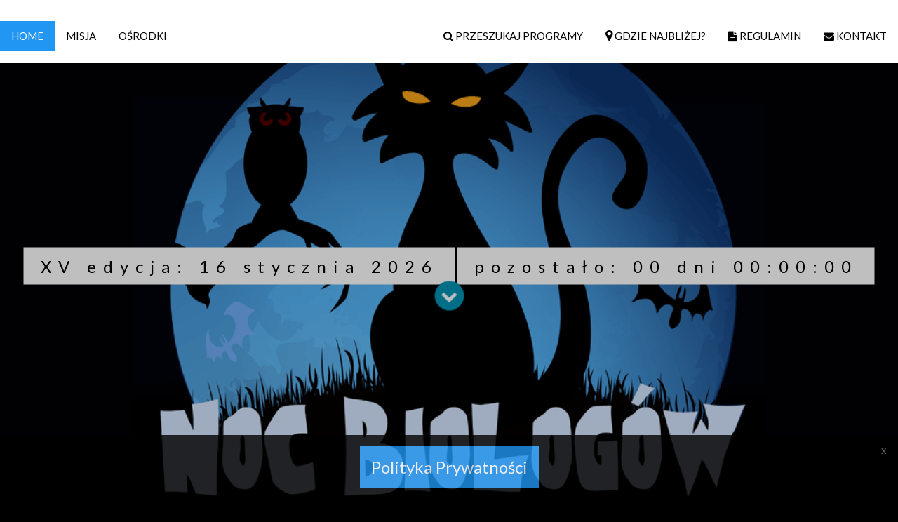

--- FILE ---
content_type: text/html
request_url: https://nocbiologow.pl/noc/index.php?id=jednostka&nazwa=krakow1&idp=program
body_size: 17647
content:
<!DOCTYPE html>
<html>
<head>
<title>Noc Biologów</title>
<link rel="SHORTCUT ICON" href="kot.ico">
<meta charset="UTF-8">
<meta name="viewport" content="width=device-width, initial-scale=1">
<link rel="stylesheet" href="https://www.w3schools.com/w3css/4/w3.css">
<link rel="stylesheet" href="https://fonts.googleapis.com/css?family=Lato">
<link rel="stylesheet" href="https://cdnjs.cloudflare.com/ajax/libs/font-awesome/4.7.0/css/font-awesome.min.css">
<link rel="stylesheet" href="https://fonts.googleapis.com/icon?family=Material+Icons">




<link rel="stylesheet" href="https://unpkg.com/leaflet@1.3.4/dist/leaflet.css"
integrity="sha512-puBpdR0798OZvTTbP4A8Ix/l+A4dHDD0DGqYW6RQ+9jxkRFclaxxQb/SJAWZfWAkuyeQUytO7+7N4QKrDh+drA=="
crossorigin=""/>
<script src="https://unpkg.com/leaflet@1.3.4/dist/leaflet.js"
integrity="sha512-nMMmRyTVoLYqjP9hrbed9S+FzjZHW5gY1TWCHA5ckwXZBadntCNs8kEqAWdrb9O7rxbCaA4lKTIWjDXZxflOcA=="
crossorigin=""></script>
<script src="./skrypty/szary.js"></script>


<script type='text/javascript' src='./skrypty/advajax.js'></script>
<script type='text/javascript' src='./skrypty/jquery.js'></script>
<style>

canvas {
	display: block;
}

body,h1,h2,h3,h4,h5,h6 {font-family: "Lato", sans-serif;}
body, html {
    height: 100%;
    color: #777;
    line-height: 1.8;
	background: #000
}
/* Create a Parallax Effect */
.bgimg-1, .bgimg-2, .bgimg-3 {
    background-attachment: fixed;
    background-position: center;
    background-repeat: no-repeat;
    background-size: cover;
}
/* First image (Logo. Full height) */
.bgimg-1 {
    background-image: url('./w3images/noc.png');
    min-height: 100%;
}
/* Second image (Portfolio) */
.bgimg-2 {
    background-image: url("./w3images/parallax2.jpg");
    min-height: 400px;
}
/* Third image (Contact) */
.bgimg-3 {
    background-image: url("./w3images/parallax3.jpg");
    min-height: 400px;
}
.w3-wide {letter-spacing: 10px;}
.w3-hover-opacity {cursor: pointer;}
/* Turn off parallax scrolling for tablets and phones */
@media only screen and (max-device-width: 1024px) {
    .bgimg-1, .bgimg-2, .bgimg-3 {
        background-attachment: scroll;
    }
}

@-webkit-keyframes bounce { 
	0%, 20%, 50%, 80%, 100% {-webkit-transform: translateY(0);} 
	40% {-webkit-transform: translateY(-30px);} 
	60% {-webkit-transform: translateY(-15px);} 
 } 

 @keyframes bounce { 
	0%, 20%, 50%, 80%, 100% {transform: translateY(0);} 
	40% {transform: translateY(-30px);} 
	60% {transform: translateY(-15px);} 
 }
.skoczek {
    position: absolute;
    bottom: 4rem;
    left: 50%;
    opacity: 0.8;
    -moz-animation: bounce 5s infinite ease-in-out;
    -webkit-animation: bounce 5s infinite ease-in-out;
    animation: wobble 5s bounce infinite ease-in-out;
    border: 0px;
    background: none;
}
.skoczek-link {
	text-decoration: none;
}
.skoczek-ikona {
	display: inline-flex;
    justify-content: center;
    align-items: center;
    border: 1px solid transparent;
    color: white;
    font-weight: normal;
    text-align: center;
    text-decoration: none;
    background-color: #0093B5;
}
.skoczek-ikona-duza {
	height: 2.8rem;
    width: 2.8rem;
    font-size: 1.6rem;
    line-height: 2.8rem;
}
.skoczek-ikona-okragla {
	border-radius: 100px;
	-moz-animation: bounce 5s infinite ease-in-out;
    -webkit-animation: bounce 5s infinite ease-in-out;
    animation: wobble 5s bounce infinite ease-in-out;
}
.submenu {
	font-size:18px
}
.submenuIco {
	font-size:28px
}




#snow{
	background: none;
	font-family: Androgyne;
	background-image: url('http://www.wearewebstars.dk/codepen/img/s1.png'), url('http://www.wearewebstars.dk/codepen/img//s2.png'), url('http://www.wearewebstars.dk/codepen/img//s3.png');
	height: 100%;
	left: 0;
	position: absolute;
	top: 0; 
	width: 100%;
	z-index:1;
	-webkit-animation: snow 100s linear infinite;
	-moz-animation: snow 100s linear infinite;
	-ms-animation: snow 100s linear infinite;
	animation: snow 100s linear infinite;
}
@keyframes snow {
  0% {background-position: 0px 0px, 0px 0px, 0px 0px;}
  50% {background-position: 500px 500px, 100px 200px, -100px 150px;}
  100% {background-position: 500px 1000px, 200px 400px, -100px 300px;}
}
@-moz-keyframes snow {
  0% {background-position: 0px 0px, 0px 0px, 0px 0px;}
  50% {background-position: 500px 500px, 100px 200px, -100px 150px;}
  100% {background-position: 400px 1000px, 200px 400px, 100px 300px;}
}
@-webkit-keyframes snow {
  0% {background-position: 0px 0px, 0px 0px, 0px 0px;}
  50% {background-position: 500px 500px, 100px 200px, -100px 150px;}
  100% {background-position: 500px 1000px, 200px 400px, -100px 300px;}
}
@-ms-keyframes snow {
  0% {background-position: 0px 0px, 0px 0px, 0px 0px;}
  50% {background-position: 500px 500px, 100px 200px, -100px 150px;}
  100% {background-position: 500px 1000px, 200px 400px, -100px 300px;}
}	

#mapid {
  -webkit-filter: grayscale(100%);
  filter: grayscale(100%);
}


#rodo {
	width:100%;
	background-color:#000;
	height:100px;
	position:fixed;
	bottom:0px;
	filter:alpha(opacity=80);
	opacity: 0.8; 
	-moz-opacity:0.8;
}



</style>
<meta name="description" content="NOC BIOLOGÓW - zapraszamy! Czekamy na Was w wielu ośrodkach naukowych na terenie całego kraju. Jak zwierzęta i rośliny spędzają zimę? Czy nocą wszyscy śpią? Co dzieje się w laboratoriach biologów?">
<meta name="keywords" content="Noc Biologów, Wydział Biologii, UAM, Uniwersytet im. Adama Mickiewicza, Poznań, biologia, Faculty of Biology, AMU, Adam Mickiewicz University, Poznan, biology">
</head>
<body>

<div class='w3-bar w3-modal w3-padding w3-animate-top w3-white' style='position:fixed;width:100%;height:200px;top:90px;z-index:1000;font-size:30px' id='logoPole'></div>

<!-- Navbar (sit on top) -->
<div class="w3-top">

		<div class="w3-bar w3-white" style='height:90px;padding-top:30px' id="myNavbar">
					<a class="w3-bar-item w3-button w3-hover-black w3-hide-medium w3-hide-large w3-right" href="javascript:void(0);" onclick="toggleFunction()" title="Toggle Navigation Menu">
					  <i class="fa fa-bars"></i>
					</a>

					<a href="#home" class="w3-bar-item w3-button w3-blue w3-hover-silver" onClick="ukryjRozwin()">HOME</a>
					
					<a href="#portfolio" class="w3-bar-item w3-button w3-hide-small" onClick="ukryjRozwin()">MISJA</a>
					
					<a href="#about" class="w3-bar-item w3-button w3-hide-small" onClick="ukryjRozwin()">OŚRODKI</a>
					
					 
					
					

				  
					
					<div class="w3-dropdown-click w3-hide-small" style='display:none'>
				 	  <button class="w3-button" onclick="menuRozwin('rozwinGalerie')">
						GALERIE ZDJĘĆ <i class="fa fa-caret-down"></i>
					  </button>
					  <div id="rozwinGalerie" class="rozwijane w3-dropdown-content w3-bar-block w3-card w3-top" style='margin-top:90px'>
						<a href="#" class="w3-bar-item w3-button submenu">Wydarzenia</a>
						<a href="#" class="w3-bar-item w3-button submenu"><i class="material-icons submenuIco">local_florist</i>&nbsp;&nbsp;Rośliny</a>
						<a href="#" class="w3-bar-item w3-button submenu"><i class="fa fa-bug w3-xlarge"></i>&nbsp;&nbsp;Zwierzęta</a>
						<a href="#" class="w3-bar-item w3-button submenu"><i class="material-icons submenuIco">language</i>&nbsp;&nbsp;Wyprawy</a>
					  </div>
					</div>
					
					<a href="#portfolio" class="w3-bar-item w3-button w3-hide-small" onClick="ukryjRozwin()" style='display:none'>ZAŁÓŻ KONTO</a>
					

					
					<a href="#contact" class="w3-bar-item w3-button w3-hide-small w3-right" onClick="ukryjRozwin()">
						<i class="fa fa-envelope"></i> KONTAKT
					</a>
					
					<a href="REGULAMIN_Nocy_Biologow.pdf?i=1" class="w3-bar-item w3-button w3-hide-small w3-right" target="_blank">
						<i class='fa fa-file-text'></i> REGULAMIN
					</a>
					
					<a href="#contact" class="w3-bar-item w3-button w3-hide-small w3-right" onClick="ukryjRozwin()" style='display:none'>
						<i class='fa fa-user'></i> ZALOGUJ SIĘ
					</a>
					
					<a href="https://nocbiologow.pl/noc/najblizej.php" class="w3-bar-item w3-button w3-hide-small w3-right" onClick="ukryjRozwin()">
						<i class="fa fa-map-marker w3-large"></i> GDZIE NAJBLIŻEJ?
					</a>
				
					<a href="https://nocbiologow.pl/noc/szukaj.php" class="w3-bar-item w3-button w3-hide-small w3-right w3-hover-red" onClick="ukryjRozwin()">
					  <i class="fa fa-search"></i> PRZESZUKAJ PROGRAMY 
					</a>
					


		</div>



		  <!-- Navbar on small screens -->

		  <div id="navDemo" class="w3-bar-block w3-white w3-hide w3-hide-large w3-hide-medium">


				
					<a href="#portfolio" class="w3-bar-item w3-button w3-padding-large" onClick="ukryjRozwinMale()">MISJA</a>
					
					<a href="#about" class="w3-bar-item w3-button w3-padding-large" onClick="ukryjRozwinMale()">OŚRODKI</a>
					
					<a href="https://nocbiologow.pl/noc/szukaj.php" class="w3-bar-item w3-button w3-padding-large" onClick="ukryjRozwinMale()">
					  <i class="fa fa-search"></i> PRZESZUKAJ PROGRAMY 
					</a>
					
					<a href="https://nocbiologow.pl/noc/najblizej.php" class="w3-bar-item w3-button w3-padding-large" onClick="ukryjRozwinMale()">
						<i class="fa fa-map-marker w3-large"></i> GDZIE NAJBLIŻEJ?
					</a>
				
				
					<a href="#contact" class="w3-bar-item w3-button w3-padding-large" onClick="ukryjRozwinMale()">
						<i class="fa fa-envelope"></i> KONTAKT
					</a>

				

				


			</div>
</div>


<!-- First Parallax Image with Logo Text -->

<div class="bgimg-1 w3-display-container w3-opacity-min" style='margin-top:40px'  id="home">
	<div id="snow1">
	  <div class="w3-display-middle" style="white-space:nowrap;">

		<span class="w3-center w3-padding-large w3-white w3-xlarge w3-wide w3-animate-opacity">XV edycja: 16 stycznia 2026</span>
		<span class="w3-center w3-padding-large w3-white w3-xlarge w3-wide w3-animate-opacity" id='zostalo'>000:00:00:00</span>

		  <div  class="w3-center">
			<a href="#about" class="skoczek-link" onClick="ukryjRozwin()">
				<span class="skoczek-ikona skoczek-ikona-duza skoczek-ikona-okragla">
					<i class="fa fa-chevron-down" aria-hidden="true"></i>
					<span class="sr-only">w dół</span>
				</span>
			</a>
		  </div>
		
	  </div>
	</div>

</div>



<!-- Container (About Section) -->



<div class=""  style="width:100%;position:relative" id="about">
<div id="mapid" style='width:100%;height:880px;z-index:0'></div>
</div>






<div class="w3-row w3-center w3-dark-grey w3-padding-16">
  <div class="w3-quarter w3-section">
    <span class='w3-xlarge'>39</span><br>    Ośrodki
  </div>

  <div class="w3-quarter w3-section">
       <span class='w3-xlarge'>49 683</span><br>    Rezerwacje
  </div>

  <div class="w3-quarter w3-section">
  	<span class='w3-xlarge'>1 370</span><br>    Wydarzenia
  </div>

  <div class="w3-quarter w3-section">
  
	<span class='w3-xlarge'>5 517 684</span><br>	
    
    Odwiedziny
  </div>
</div>



<!-- Second Parallax Image with Portfolio Text -->
<div class="bgimg-2 w3-display-container w3-opacity-min">
  <div class="w3-display-middle">
    <span class="w3-xxlarge w3-text-white w3-wide">NOC BIOLOGÓW 
	2026	</span>
  </div>
</div>

<!-- Container (Portfolio Section) -->
<div class="w3-content w3-container w3-padding-64" id="portfolio">
  <br><p class="w3-center"><em><span class="w3-xlarge" style='font-weight:bold'>Jak zwierzęta i rośliny spędzają zimę? Czy nocą wszyscy śpią?<br>Co dzieje się w laboratoriach biologów?</span><br> Czekamy na Was w ośrodkach naukowych na terenie całego kraju!</em></p>
  
  <h2 class="w3-center">Hasło przewodnie: Biologia pełna sygnałów - odkryj, jak mówi życie</h2>


   <p style='display:none;text-align:justify;text-justify: inter-ideograph; text-indent: 35.4pt; line-height: 150%'>Przełom XX i XXI wieku przyniósł wiele niezwykłych odkryć biologicznych. Zaczęto poznawać genomy wielu organizmów, w tym człowieka czy rośliny kwiatowej. Na coraz szerszą skalę są uprawiane rośliny modyfikowane genetycznie. Trwa spór o globalne zmiany klimatyczne i ich wpływ na różnorodność biologiczną. Pojawienie się nowych chorób, groźnych dla człowieka, wyzwoliło lawinowy rozwój nauk biomedycznych. Wyzwaniem staje się dalszy rozwój cywilizacyjny w zgodzie z możliwościami środowiska. Wiele wskazuje na to, że XXI stulecie będzie wiekiem biologii. Trudno się więc dziwić, że ta fascynująca dziedzina nauki przyciąga rzesze chętnych do zgłębiania jej tajemnic.</p>
   <p style='display:none;text-align:justify;text-justify: inter-ideograph; text-indent: 35.4pt; line-height: 150%'>Ich ciągle rosnącym oczekiwaniom starają się wyjść naprzeciw największe uczelnie w Polsce, tym razem organizując pierwszą w historii 'Noc Biologów'. Dziesiątki naukowców zafascynowanych fenomenem Życia, wyjdzie z ukrycia, by w jasny sposób opowiedzieć, na czym polega ich praca i jak niezwykłe zjawiska można obserwować nawet bardzo prostymi metodami. Postarają się zmierzyć z dość powszechnym przekonaniem, że zima jest tą porą roku, w której życie zamiera. Czy tak jest naprawdę? Czy mróz i mrok mogą pokonać życie? Przekonajcie się sami! Tej jednej, jedynej w roku, 'Nocy Biologów'.</p>
   <p style='display:none;text-align:justify;text-justify: inter-ideograph; text-indent: 35.4pt; line-height: 150%'>Idea 'Nocy Biologów' narodziła się na Wydziale Biologii Uniwersytetu im. Adama Mickiewicza w Poznaniu, podczas licznych spotkań otwartych dla społeczności miasta i regionu. Tysiące odwiedzających nas dzieci, młodzieży i dorosłych było zachętą do zorganizowania w całej Polsce tego typu przedsięwzięć. Propozycję tę z entuzjazmem przyjęła Konferencja Dziekanów Wydziałów Przyrodniczych Uniwersytetów Polskich, powierzając Wydziałowi Biologii UAM koordynację pierwszej 'Nocy Biologów' w styczniu 2012 r.</p>
   <p style='display:none;text-align:justify;text-justify: inter-ideograph; text-indent: 35.4pt; line-height: 150%'>Serdecznie zapraszamy na dziesiątą edycję 'Nocy Biologów', w Piątek, 14 stycznia 2022 r. 'Noc' rozpoczyna się wtedy już krótko po 16, a za oknem zwykle trzyma mróz i sypie śnieg. Jak tętni wtedy życie? Przekonacie się przyjmując zaproszenie jednego z Wydziałów Przyrodniczych w Polsce. Łączy nas fascynacja biologią, wspólna platforma internetowa i logo. Czekamy na Was w trzydziestu czterech ośrodkach naukowych na terenie całego kraju.</p>

   <div id='zdjecieRamka' style='width:100%;height:580px;vertical-align:center;overflow:hidden;margin-top:20px'><img id='zdjecieOpis' src="../php/galerie/bialystok/002_Zdj.jpg" style='margin-top:20px;width:100%'></div>

  <!-- Responsive Grid. Four columns on tablets, laptops and desktops. Will stack on mobile devices/small screens (100% width) -->
    <p class="w3-center" style='display:none'><button class="w3-button w3-padding-large w3-light-grey" style="margin-top:64px">ZOBACZ WIĘCEJ</button></p>
  </div>
</div>



<!-- Modal for full size images on click-->

<div id="modal01" class="w3-modal w3-black" onclick="this.style.display='none'">
  <span class="w3-button w3-large w3-black w3-display-topright" title="Close Modal Image"><i class="fa fa-remove"></i></span>
  <div class="w3-modal-content w3-animate-zoom w3-center w3-transparent w3-padding-64">
    <img id="img01" class="w3-image">
   <p id="caption" class="w3-opacity w3-large"></p>
  </div>
</div>



<!-- Third Parallax Image with Portfolio Text -->

<div class="bgimg-3 w3-display-container w3-opacity-min">
  <div class="w3-display-middle">
     <span class="w3-xxlarge w3-text-white w3-wide">KONTAKT</span>
  </div>
</div>



<!-- Container (Contact Section) -->

<div class="w3-content w3-container w3-padding-64" id="contact">

  <h3 class="w3-center" style='margin-top:30px'>NAPISZ DO NAS</h3>

  <p class="w3-center"><em>Odpowiemy wkrótce!</em></p>

	
  <div class="w3-row w3-padding-32 w3-section">

    <div class="w3-col m4 w3-container">

      <!-- Add Google Maps -->

      <div id="googleMap1" class="w3-round-large w3-grayscale-max" style="width:100%;height:400px;"></div>

    </div>

    <div class="w3-col m8 w3-panel">
	
	
	
      <div class="w3-large w3-margin-bottom">
	  
	   <form action="index.php#contact" method="POST">
	   
		<select onChange="zmienAdres(this.value);" name="doKogo" class="w3-select" style='color:gray;padding-left:10px'>
		<option value='61-614 Poznań, Uniwersytetu Poznańskiego 6|messyasz@amu.edu.pl|+48 61 829 5761|Beata Messyasz|52.4646|16.9317' style='color:gray'>koordynator krajowy</option>
		<option value='15-245 Białystok, Ciołkowskiego 1J|noc.biologow@uwb.edu.pl|(85) 738-83-84|Wioleta Lewandowska|53.1156|23.1335' style='color:gray'>Białystok: Uniwersytet w Białymstoku Wydział Biologii</option><option value='85-064 Bydgoszcz , Chodkiewicza 30|kubera@ukw.edu.pl|52 376 79 25|Łukasz Kubera|53.1308|18.0202' style='color:gray'>Bydgoszcz : Uniwersytet Kazimierza Wielkiego w Bydgoszczy Wydział Nauk Biologicznych</option><option value='85-064 Bydgoszcz , J.U. Niemcewicza 2|waldon@ukw.edu.pl|668-188-229|Barbara Waldon-Rudzionek|53.4|18.0417' style='color:gray'>Bydgoszcz : Uniwersytet Kazimierza Wielkiego w Bydgoszczy Ogród Botaniczny</option><option value='80-308 Gdańsk, Wita Stwosza 59|nocbiologow@ug.edu.pl|585236187, 504237033|Elżbieta Sontag|54.3466|18.6471' style='color:gray'>Gdańsk: Uniwersytet Gdański Wydział Biologii</option><option value='80-307 Gdańsk, Abrahama 58|alicja.chmielewska@biotech.ug.edu.pl||Alicja Chmielewska|54.3466|18.6471' style='color:gray'>Gdańsk: Uniwersytet Gdański, Gdański Uniwersytet Medyczny Międzyuczelniany Wydział Biotechnologii</option><option value='40-032 Katowice, Jagiellońska 28|NocBiologow@us.edu.pl|[+48] 32-2009-360|Agata Daszkowska&#8211;Golec|50.2545|19.0239' style='color:gray'>Katowice: Uniwersytet Śląski w Katowicach Wydział Nauk Przyrodniczych, Instytut Biologii, Biotechnologii i Ochrony Środowiska</option><option value='25-406 Kielce, Uniwersytecka  7|malgorzata.lysek-gladysinska@ujk.edu.pl|41 349 6300|Małgorzata  Łysek-Gładysińska|50.8809|20.6563' style='color:gray'>Kielce: Uniwersytet Jana Kochanowskiego Instytut Biologii, Wydział Nauk Ścisłych i Przyrodniczych</option><option value='30-387 Kraków, Gronostajowa 9|a.michalik@uj.edu.pl|12 664 50 89  889150526|Anna Michalik|50.0259|19.9007' style='color:gray'>Kraków: Uniwersytet Jagielloński Wydział Biologii </option><option value='31-016 Kraków, Sławkowska 17|sawka@isez.pan.krakow.pl|124221901 w. 43|Natalia Sawka-Gądek|50.0645|19.9382' style='color:gray'>Kraków: Polska Akademia Nauk Instytut Systematyki i Ewolucji Zwierząt</option><option value='30-387 Kraków, Gronostajowa 5|anna.zubek@uj.edu.pl|506 418 849|Anna Zubek|50.0276|19.9026' style='color:gray'>Kraków: Uniwersytet Jagielloński Centrum Edukacji Przyrodniczej</option><option value='30-232 Kraków, Aleja Żubrowa 15|pcypryanski@symbioza-krakow.pl|12 20 18 840|Piotr Cypryański|50.0522|19.8516' style='color:gray'>Kraków: Zarząd Zieleni Miejskiej w Krakowie Centrum Edukacji Ekologicznej &#8222;Symbioza&#8221;</option><option value='38-400 Krosno, Dmochowskiego 12|dominik.wrobel@pans.krosno.pl|13 43 755 80|Dominik Wróbel|49.6924|21.7645' style='color:gray'>Krosno: Państwowa Akademia Nauk Stosowanych w Krośnie Instytut Politechniczny (koordynator)</option><option value='90-237 Łódź, Banacha 12/26|katarzyna.mokra@biol.uni.lodz.pl||Katarzyna Mokra|51.7755|19.4835' style='color:gray'>Łódź: Uniwersytet Łódzki Wydział Biologii i Ochrony Środowiska</option><option value='05-152 Czosnów, Palmiry, Wiśniowa 22|mkowalewska@miiz.waw.pl|601 972 375|Magdalena Kowalewska-Groszkowska|52.3634|20.7885' style='color:gray'>Czosnów: Polska Akademia Nauk Muzeum i Instytut Zoologii  </option><option value='20-033 Lublin, Akademicka 19|nocbiologow@umcs.pl|81 537 50 14|Joanna  Strubińska|51.2431|22.5427' style='color:gray'>Lublin: Uniwersytet Marii Curie Skłodowskiej Wydział Biologii i Biotechnologii</option><option value='20-708 Lublin, Konstantynów 1|agata.ladniak@kul.pl|81 45 45 637|Agata Ładniak|51.2378|22.5024' style='color:gray'>Lublin: Katolicki Uniwersytet Lubelski Jana Pawła II Wydział Medyczny, Instytut Nauk Biologicznych</option><option value='20-810 Lublin, Sławinkowska 3|anna.cwener@umcs.pl|81 743 49 45, 81 743 49 00|Anna Cwener|51.2633|22.5129' style='color:gray'>Lublin: Uniwersytet Marii Curie Skłodowskiej Ogród Botaniczny</option><option value='20-950 Lublin, Akademicka 13|marek.nieoczym@up.lublin.pl|81 445 66 56|Marek Nieoczym|51.2437|22.5401' style='color:gray'>Lublin: Uniwersytet Przyrodniczy w Lublinie Wydział Biologii Środowiskowej</option><option value='11-730 Mikołajki, Urwitałt 1|k.kurek@uw.edu.pl|532-356-775|Korneliusz Kurek|53.805|21.6408' style='color:gray'>Mikołajki: Uniwersytet Warszawski Mazurskie Centrum Bioróżnorodności i Edukacji KUMAK</option><option value='10-719 Olsztyn, Oczapowskiego 1A|juchno@uwm.edu.pl|89  523 33 19|Dorota  Juchno|53.7601|20.4618' style='color:gray'>Olsztyn: Uniwersytet Warmińsko-Mazurski Wydział Biologii i Biotechnologii</option><option value='45-052 Opole, Oleska 22|kwaindzoch@uni.opole.pl|886-913-998|Krystyna Waindzoch|50.6733|17.9313' style='color:gray'>Opole: Uniwersytet Opolski Wydział Przyrodniczo-Techniczny</option><option value='32-600 Oświęcim, M. Kolbego 8|anna.malarek@mup.edu.pl|+48 33 843 06 91|Anna Malarek|50.0259|19.1982' style='color:gray'>Oświęcim: Małopolska Uczelnia Państwowa im. rtm. Witolda Pileckiego w Oświęcimiu Instytut Nauk o Zdrowiu</option><option value='61-614 Poznań, Uniwersytetu Poznańskiego 6|karolina.walkowiak@amu.edu.pl|618295919|Karolina Walkowiak-Nowicka|52.467|16.9253' style='color:gray'>Poznań: Uniwersytet im. Adama Mickiewicza Wydział Biologii</option><option value='60-479 Poznań, Strzeszyńska 34|asta@igr.poznan.pl|61 65 50 228, 507 01 76 71|Anna Stachowiak-Szrejbrowska|52.4471|16.9002' style='color:gray'>Poznań: Polska Akademia Nauk Instytut Genetyki Roślin</option><option value='60-479 Poznań, Strzeszyńska 32|iwona.ziolkowska@igcz.poznan.pl|+48 61 65 79 219|Iwona Ziółkowska-Suchanek|52.4455|16.9009' style='color:gray'>Poznań: Polska Akademia Nauk Instytut Genetyki Człowieka</option><option value='61-063 Poznań, Kaprala Wojtka 3|r.kozinski@zoo.poznan.pl|633110436|Remigiusz Koziński|52.4081|16.905' style='color:gray'>Poznań: ZOO Poznań Ogród Zoologiczny w Poznaniu</option><option value='61-713 Poznań, Henryka Wieniawskiego 17/19|ekoscianska@ibch.poznan.pl|61 852 8503 w. 1147|Edyta Kościańska|52.4118|16.9172' style='color:gray'>Poznań: Polskiej Akademii Nauk Instytut Chemii Bioorganicznej</option><option value='60-594 Poznań, J. H. Dąbrowskiego 165|jmark@amu.edu.pl|61 829 20 03|Joanna Markiewicz|52.4267|16.9533' style='color:gray'>Poznań: Uniwersytet im. Adama Mickiewicza w Poznaniu Ogród Botaniczny </option><option value='35-601 Rzeszów, Zelwerowicza 4|ntanska@ur.edu.pl|17 785 5448|Natalia Tańska|50.002|22.0286' style='color:gray'>Rzeszów: Uniwersytet Rzeszowski Wydział Biologii, Ochrony Przyrody i Zrównoważonego Rozwoju</option><option value='76-200 Słupsk, Arciszewskiego 22b|marta.zdanowicz@upsl.edu.pl||Marta Zdanowicz|54.4547|17.0424' style='color:gray'>Słupsk: Uniwersytet Pomorski w Słupsku Instytut Biologii</option><option value='81-712 Sopot, Powstańców Warszawy 55|weslaw@iopan.gda.pl|587 311 784|Jan Marcin Węsławski|54.4508|18.5642' style='color:gray'>Sopot: Polska Akademia Nauk Instytut Oceanologii</option><option value='71-415 Szczecin, Wąska 13|robert.czerniawski@usz.edu.pl|91 444 16 24, 16 22|Robert Czerniawski|53.4404|14.5472' style='color:gray'>Szczecin: Uniwersytet Szczeciński Instytut Biologii</option><option value='87-100 Toruń, Lwowska 1|Anna.Hetmann@umk.pl|56 611 26 95|Anna Hetmann|53.0214|18.5681' style='color:gray'>Toruń: Uniwersytet Mikołaja Kopernika Wydział Nauk Biologicznych i Weterynaryjnych</option><option value='01-938 Warszawa, Wóycickiego 1/3 23|m.fajfer@uksw.edu.pl||Monika Fajfer-Jakubek|52.312|20.9172' style='color:gray'>Warszawa: Uniwerystet Kardynała Stefana Wyszyńskiego Wydział Biologii i Nauk o Środowisku</option><option value='02-096 Warszawa, Miecznikowa 1|nocbiologow@uw.edu.pl||Katarzyna Socha|52.2131|20.9862' style='color:gray'>Warszawa: Uniwersytet Warszawski Wydział Biologii</option><option value='51-148 Wrocław, S. Przybyszewskiego 63|ludmila.polechonska@uwr.edu.pl|713 754 101|Ludmiła Polechońska|51.1137|17.035' style='color:gray'>Wrocław: Uniwersytet Wrocławski Wydział Nauk Biologicznych</option><option value='51-630 Wrocław, ul. Chełmońskiego 38c|magdalena.zboinska@upwr.edu.pl||Magdalena Zboińska|51.1137|17.035' style='color:gray'>Wrocław: Uniwersytet Przyrodniczy we Wrocławiu Wydział Biologii i Hodowli Zwierząt</option><option value='65-516 Zielona Góra, Szafrana 1|e.heger@wnb.uz.zgora.pl|693453748|Elżbieta Heger|51.9399|15.5271' style='color:gray'>Zielona Góra: Uniwersytet Zielonogórski Wydział Nauk Ścisłych i Przyrodniczych</option><option value='65-021 Zielona Góra, Dąbrowskiego 14|k.walinska@centrumnaukikeplera.pl|507 832 795|Krystyna Walińska|51.9436|15.5011' style='color:gray'>Zielona Góra: Centrum Nauki Keplera &#8211; Centrum Przyrodnicze </option>		<option value='61-614 Poznań, Uniwersytetu Poznańskiego 6|uidesmodus@gmail.com|+48 61 829 5792|Rafał Bajaczyk|52.4646|16.9317' style='color:gray'>administrator strony WWW</option>
		</select><br><br>
	  
				
		<i class="fa fa-user fa-fw w3-hover-text-white w3-xlarge w3-margin-right"></i> <span id='pocztaKto'>Beata Messyasz</span><br>	
        <i class="fa fa-map-marker fa-fw w3-hover-text-white w3-xlarge w3-margin-right"></i> <span id='pocztaAdres'>61-614 Poznań, PL, Uniwersytetu Poznańskiego 6</span><br>
        <i class="fa fa-phone fa-fw w3-hover-text-white w3-xlarge w3-margin-right"></i> Telefon: <span id='pocztaTelefon'>+48 61 829 5761</span><br>
        <i class="fa fa-envelope fa-fw w3-hover-text-white w3-xlarge w3-margin-right"></i> E-mail: <span id='pocztaEmail'>messyasz@amu.edu.pl</span><br>
		
      </div>

      <p>Nie zapomnij podać swojego <i class="fa fa-envelope"></i> adresu e-mail</p>

     
        <div class="w3-row-padding" style="margin:0 -16px 8px -16px">
          <div class="w3-half">
            <input class="w3-input w3-border" type="text" placeholder="Ty" required name="Name">
          </div>

          <div class="w3-half">
            <input class="w3-input w3-border" type="text" placeholder="Twój e-mail" required name="Email">
          </div>
        </div>

        <input class="w3-input w3-border" type="text" placeholder="Wiadomość" required name="Message">
		
		<br>Przepisz kod zabezpieczający

	   		<img src="./haslo/img.php?SID" style='width:190px;height:40px;margin-left:10px;margin-top:-9px'>&nbsp;<input name="numerek" type="text" id="numerek" style="font-size:21px;width:90px;height:40px">

		<br>
		
        <button class="w3-button w3-black w3-right w3-section" type="submit">
          <i class="fa fa-paper-plane"></i> WYŚLIJ
        </button>
      </form>
    </div>
  </div>

  
</div>

 

<!-- Footer -->

<footer class="w3-center w3-black w3-padding-64 w3-opacity w3-hover-opacity-off">

  <h3 style='margin-top:-120px'>Nasi partnerzy</h3>
  <br><a href="http://www.biologhelp.pl"><img src="./partnerzy/bh_logo_horyzontalne_1079x381.png" style="width:600px"></a>
  <a href="Informacja prasowa_BIOLOGIA.pdf"><img src="Biologia 2022.jpg" style='height:350px;clear:both;margin-right:10px'></a>
  <a href="https://www.rebis.com.pl/pl/ksiazki/,z?szukaj=Opowieść%20o%20życiu"><img src="./partnerzy/Biologia_opowiesc o zyciu minimalka.jpg" style='height:350px'></a><br><br>
  <p style='display:none'><a href="./partnerzy/Jak pachnie deszcz.pdf"><i class="fa fa-file-pdf-o w3-xlarge"></i> Jak pachnie deszcz?</a> <a href="./partnerzy/Atlas anatomii.pdf"><i class="fa fa-file-pdf-o w3-xlarge"></i> Atlas anatomii</a></p>
  

  <br><br><br><a href="#home" class="w3-button w3-light-grey"><i class="fa fa-arrow-up w3-margin-right"></i>Do góry</a>

  <div class="w3-xlarge w3-section">

	<a href="https://www.facebook.com" target="_blank"><i class="fa fa-facebook-official w3-hover-opacity"></i></a>
	<a href="https://www.instagram.com/?hl=pl" target="_blank"><i class="fa fa-instagram w3-hover-opacity"></i></a>
	<a href="https://www.snapchat.com" target="_blank"><i class="fa fa-snapchat w3-hover-opacity"></i></a>
	<a href="https://pl.pinterest.com" target="_blank"><i class="fa fa-pinterest-p w3-hover-opacity"></i></a>
	<a href="https://twitter.com" target="_blank"><i class="fa fa-twitter w3-hover-opacity"></i></a>
	<a href="https://pl.linkedin.com" target="_blank"><i class="fa fa-linkedin w3-hover-opacity"></i></a>

  </div>

  <p>Powered by <a href="https://www.w3schools.com/w3css/default.asp" title="W3.CSS" target="_blank" class="w3-hover-text-green">w3.css</a></p>

	  
	<p style='color:white;font-weight:bold;font-size:13px;margin-bottom:5px;line-height: 105%'>Odwiedzin: 5 517 684 | Ostatnia aktualizacja: 11.2020	<p style='color:white;font-weight:normal;font-size:13px;margin-bottom:2px;margin-top:10px;line-height: 105%'>&copy; 2011 Wydział Biologii UAM w Poznaniu</span><br><br><span>Projekt i wykonanie: Rafał Bajaczyk <a href='mailto:uidesmodus@gmail.com' style='color:white'>brav</a></span></p>
	<p style='color:white;line-height: 105%'>Pełną odpowiedzialność za organizację wydarzeń w ramach Nocy Biologów ponoszą lokalni organizatorzy akcji.</p>

</footer>

 

<!-- Add Google Maps -->

<script>




// Modal Image Gallery

function onClick(element) {

  document.getElementById("img01").src = element.src;

  document.getElementById("modal01").style.display = "block";

  var captionText = document.getElementById("caption");

  captionText.innerHTML = element.alt;

}



// Change style of navbar on scroll

window.onscroll = function() {myFunction()};

function myFunction() {

    var navbar = document.getElementById("myNavbar");

    if (document.body.scrollTop > 100 || document.documentElement.scrollTop > 100) {

        navbar.className = "w3-bar" + " w3-card" + " w3-animate-top" + " w3-white";

    } else {

        navbar.className = navbar.className.replace(" w3-card w3-animate-top", "");
		
		if (document.body.scrollTop ==0 || document.documentElement.scrollTop == 0) {
			//rozwijane=document.getElementById("menuDemo");
			//rozwijane.className = rozwijane.className.replace(" w3-show", "");
		}

    }

}



// Used to toggle the menu on small screens when clicking on the menu button

function toggleFunction() {

    var x = document.getElementById("navDemo");

    if (x.className.indexOf("w3-show") == -1) {

        x.className += " w3-show";

    } else {

        x.className = x.className.replace(" w3-show", "");

    }

}

function menuRozwin(menu) {
	var x = document.getElementById(menu);
    if (x.className.indexOf("w3-show") == -1) {
		$(".rozwijane").removeClass("w3-show");
        x.className += " w3-show";
    } else { 
        x.className = x.className.replace(" w3-show", "");
    }
}

function ukryjRozwin() {
	$(".rozwijane").removeClass("w3-show");
}
function ukryjRozwinMale() {
	$("#navDemo").removeClass("w3-show");
}
</script>



<!--

To use this code on your website, get a free API key from Google.

Read more at: https://www.w3schools.com/graphics/google_maps_basic.asp

-->

<div class="w3-display-container w3-center" id="rodo">	
<div class="w3-display-topright w3-button" onClick="ukryjRodo();">x</div>		
<div class="w3-margin w3-button w3-padding w3-xlarge w3-blue w3-hover-silver" style="filter:alpha(opacity=100);opacity:1;-moz-opacity:1;"><a href="politykaprywatnosci.php" class="" title="" style="text-decoration:none">Polityka Prywatności</a></div>
</div>
</body>
<script>
var koty = [];
var marker = [];

this.onload=function() {
	countdown(2026,01,16)
	
	pokazMape();
	
	zmienZdjecie();
	
	$(window).scroll(function() {
	  $("#logoPole").html("");
	  $("#logoPole").css("display","none")
	});
	
	}

function ukryjRodo() {
	$("#rodo").css("display","none");  
}
				  
var map;
function pokazMape() {
	
		var map = L.map('mapid', { fadeAnimation: false }).setView([52, 19.5], 7);
        L.tileLayer('http://tile.openstreetmap.org/{z}/{x}/{y}.png', {
            attribution: 'Map data &copy; <a href="http://openstreetmap.org/">OpenStreetMap</a> contributors',
            maxZoom: 14, minZoom: 2
        }).addTo(map);
		map.scrollWheelZoom.disable();
		var kot = L.icon({
			iconUrl: './w3images/kot.png',
			shadowUrl: '',

			iconSize:     [50, 70], // size of the icon
			shadowSize:   [0, 0], // size of the shadow
			iconAnchor:   [0, 40], // point of the icon which will correspond to marker's location
			shadowAnchor: [0, 0],  // the same for the shadow
			popupAnchor:  [0, 0] // point from which the popup should open relative to the iconAnchor
		});
		
		var kot_pusty = L.icon({
			iconUrl: './w3images/kot_pusty.png',
			shadowUrl: '',

			iconSize:     [50, 70], // size of the icon
			shadowSize:   [0, 0], // size of the shadow
			iconAnchor:   [0, 40], // point of the icon which will correspond to marker's location
			shadowAnchor: [0, 0],  // the same for the shadow
			popupAnchor:  [0, 0] // point from which the popup should open relative to the iconAnchor
		});

		console.log('bialystok|53.1156|22.8835|kot|Wydział Biologii|Uniwersytet w Białymstoku|.jpg|.jpg|Ciołkowskiego|1J|Białystok|15-245|biologia.uwb.edu.pl|noc.biologow@uwb.edu.pl|(85) 738-83-84||Wioleta|Lewandowska|, ^katowice|50.2545|18.7739|kot|Wydział Nauk Przyrodniczych, Instytut Biologii, Biotechnologii i Ochrony Środowiska|Uniwersytet Śląski w Katowicach|.png|.jpg|Jagiellońska|28|Katowice|40-032|us.edu.pl/instytut/ibbios/noc-biologow/|NocBiologow@us.edu.pl|[+48] 32-2009-360|[+48] 32-2009-361|Agata|Daszkowska&#8211;Golec|, ^kielce|50.8809|20.4063|kot|Instytut Biologii, Wydział Nauk Ścisłych i Przyrodniczych|Uniwersytet Jana Kochanowskiego|.png|.jpg|Uniwersytecka |7|Kielce|25-406|biologia.ujk.edu.pl|malgorzata.lysek-gladysinska@ujk.edu.pl|41 349 6300||Małgorzata |Łysek-Gładysińska|, Małgorzata Łysek-Gładysińska^krosno|49.6924|21.5145|kot|Instytut Politechniczny (koordynator)|Państwowa Akademia Nauk Stosowanych w Krośnie|.jpg|.jpg|Dmochowskiego|12|Krosno|38-400|www.pans.krosno.pl|dominik.wrobel@pans.krosno.pl|13 43 755 80|13 43 755 81|Dominik|Wróbel|, ^lodz|51.7755|19.2335|kot|Wydział Biologii i Ochrony Środowiska|Uniwersytet Łódzki|.jpg|.png|Banacha|12/26|Łódź|90-237|www.biol.uni.lodz.pl|katarzyna.mokra@biol.uni.lodz.pl|||Katarzyna|Mokra|, ^olsztyn|53.7601|20.2118|kot|Wydział Biologii i Biotechnologii|Uniwersytet Warmińsko-Mazurski|.jpg|.jpg|Oczapowskiego|1A|Olsztyn|10-719|www.uwm.edu.pl/wbiol|juchno@uwm.edu.pl|89  523 33 19||Dorota |Juchno|, ^opole|50.6733|17.6813|kot|Wydział Przyrodniczo-Techniczny|Uniwersytet Opolski|.png|.jpg|Oleska|22|Opole|45-052|wpt.uni.opole.pl|kwaindzoch@uni.opole.pl|886-913-998||Krystyna|Waindzoch|, ^rzeszow|50.002|21.7786|kot|Wydział Biologii, Ochrony Przyrody i Zrównoważonego Rozwoju|Uniwersytet Rzeszowski|.png|.jpg|Zelwerowicza|4|Rzeszów|35-601|https://www.ur.edu.pl/pl/wydzialy/wydzial-biologii-ochrony-przyrody-i-zrownowazonego-rozwoju?_gl=1*4l8hdj*_up*MQ..&gclid=Cj0KCQjw267GBhCSARIsAOjVJ4EHQis4nFXV2JgIfn5sKv4uEyP2s4XFcJMmQc9uozzuN0eHfxKMhPsaAvhmEALw_wcB|ntanska@ur.edu.pl|17 785 5448||Natalia|Tańska|, ^slupsk|54.4547|16.7924|kot|Instytut Biologii|Uniwersytet Pomorski w Słupsku|.png|.jpg|Arciszewskiego|22b|Słupsk|76-200|binoz.apsl.edu.pl/instytut-biologii-i-nauk-o-ziemi/Aktualnosci|marta.zdanowicz@upsl.edu.pl|||Marta|Zdanowicz|, ^sopot|54.4508|18.0642|kot_pusty|Instytut Oceanologii|Polska Akademia Nauk|.jpg|.jpg|Powstańców Warszawy|55|Sopot|81-712|www.iopan.gda.pl|weslaw@iopan.gda.pl|587 311 784||Jan Marcin|Węsławski|, ^szczecin|53.4404|14.2972|kot|Instytut Biologii|Uniwersytet Szczeciński|.png|.jpg|Wąska|13|Szczecin|71-415|https://bio.usz.edu.pl/|robert.czerniawski@usz.edu.pl|91 444 16 24, 16 22||Robert|Czerniawski|, iwona.gozdzik@usz.edu.pl^torun|53.0214|18.3181|kot|Wydział Nauk Biologicznych i Weterynaryjnych|Uniwersytet Mikołaja Kopernika|.jpg||Lwowska|1|Toruń|87-100|www.biol.umk.pl|Anna.Hetmann@umk.pl|56 611 26 95||Anna|Hetmann|, ^oswiecim|50.0259|18.9482|kot_pusty|Instytut Nauk o Zdrowiu|Małopolska Uczelnia Państwowa im. rtm. Witolda Pileckiego w Oświęcimiu|.jpg|.jpg|M. Kolbego|8|Oświęcim|32-600|https://www.uczelniaoswiecim.edu.pl/|anna.malarek@mup.edu.pl|+48 33 843 06 91|+48 33 843 05 30|Anna|Malarek|, ^mikolajki|53.805|21.3908|kot|Mazurskie Centrum Bioróżnorodności i Edukacji KUMAK|Uniwersytet Warszawski|.jpg||Urwitałt|1|Mikołajki|11-730|www.kumak.uw.edu.pl/wystawa-edukacyjna|k.kurek@uw.edu.pl|532-356-775||Korneliusz|Kurek|, ^bydgoszcz|53.1308|17.6602|kot|Wydział Nauk Biologicznych|Uniwersytet Kazimierza Wielkiego w Bydgoszczy|.png|.jpg|Chodkiewicza|30|Bydgoszcz |85-064|https://naukibiologiczne.ukw.edu.pl//jednostka/wydzial-nauk-biologicznych/|kubera@ukw.edu.pl|52 376 79 25||Łukasz|Kubera|, ^bydgoszczogrod|53.4|18.0102|kot_pusty|Ogród Botaniczny|Uniwersytet Kazimierza Wielkiego w Bydgoszczy|.jpg|.jpg|J.U. Niemcewicza|2|Bydgoszcz |85-064||waldon@ukw.edu.pl|668-188-229||Barbara|Waldon-Rudzionek|, ^gdansk|54.3466|18.2871|kot|Wydział Biologii|Uniwersytet Gdański|.png|.jpg|Wita Stwosza|59|Gdańsk|80-308|www.biology.ug.edu.pl|nocbiologow@ug.edu.pl|585236187, 504237033||Elżbieta|Sontag|, ^gdansk1|54.3466|18.6371|kot|Międzyuczelniany Wydział Biotechnologii|Uniwersytet Gdański, Gdański Uniwersytet Medyczny|.jpg|.jpg|Abrahama|58|Gdańsk|80-307||alicja.chmielewska@biotech.ug.edu.pl|||Alicja|Chmielewska|, ^krakow|50.0259|19.1807|kot|Wydział Biologii |Uniwersytet Jagielloński|.png|.jpg|Gronostajowa|9|Kraków|30-387|www.wb.uj.edu.pl|a.michalik@uj.edu.pl|12 664 50 89  889150526|12 664 69 08|Anna|Michalik|, ^krakow1|50.0645|19.5307|kot|Instytut Systematyki i Ewolucji Zwierząt|Polska Akademia Nauk|.jpg|.jpg|Sławkowska|17|Kraków|31-016|www.isez.pan.krakow.pl|sawka@isez.pan.krakow.pl|124221901 w. 43||Natalia|Sawka-Gądek|, ^krakow2|50.0276|19.8807|kot|Centrum Edukacji Przyrodniczej|Uniwersytet Jagielloński|.jpg|.jpg|Gronostajowa|5|Kraków|30-387|www.cep.uj.edu.pl|anna.zubek@uj.edu.pl|506 418 849||Anna|Zubek|, ^krakow3|50.0522|20.2307|kot|Centrum Edukacji Ekologicznej &#8222;Symbioza&#8221;|Zarząd Zieleni Miejskiej w Krakowie|.jpg|.jpg|Aleja Żubrowa|15|Kraków|30-232|www.symbioza-krakow.pl|pcypryanski@symbioza-krakow.pl|12 20 18 840||Piotr|Cypryański|, ^lublin|51.2431|21.8227|kot|Wydział Biologii i Biotechnologii|Uniwersytet Marii Curie Skłodowskiej|.jpg|.jpg|Akademicka|19|Lublin|20-033|www.umcs.pl/pl/biologia-i-biotechnologia.htm|nocbiologow@umcs.pl|81 537 50 14|81 537 59 01|Joanna |Strubińska|, ^lublin1|51.2378|22.1727|kot|Wydział Medyczny, Instytut Nauk Biologicznych|Katolicki Uniwersytet Lubelski Jana Pawła II|.jpg|.jpg|Konstantynów|1|Lublin|20-708|www.kul.pl/studia,110894.html|agata.ladniak@kul.pl|81 45 45 637||Agata|Ładniak|, ^lublin2|51.2633|22.5227|kot|Ogród Botaniczny|Uniwersytet Marii Curie Skłodowskiej|.jpg|.jpg|Sławinkowska|3|Lublin|20-810|www.garden.umcs.pl|anna.cwener@umcs.pl|81 743 49 45, 81 743 49 00|81 742 67 01|Anna|Cwener|, ^lublin3|51.2437|22.8727|kot|Wydział Biologii Środowiskowej|Uniwersytet Przyrodniczy w Lublinie||.jpg|Akademicka|13|Lublin|20-950|www.up.lublin.pl/srodowiskowa/|marek.nieoczym@up.lublin.pl|81 445 66 56||Marek|Nieoczym|, ^poznan|52.467|15.8453|kot|Wydział Biologii|Uniwersytet im. Adama Mickiewicza|.png|.jpg|Uniwersytetu Poznańskiego|6|Poznań|61-614|www.biologia.amu.edu.pl|karolina.walkowiak@amu.edu.pl|618295919||Karolina|Walkowiak-Nowicka|, Szymon Chowański^poznan1|52.4471|16.1953|kot_pusty|Instytut Genetyki Roślin|Polska Akademia Nauk|.png|.jpg|Strzeszyńska|34|Poznań|60-479|www.igr.poznan.pl|asta@igr.poznan.pl|61 65 50 228, 507 01 76 71||Anna|Stachowiak-Szrejbrowska|, ^poznan2|52.4455|16.5453|kot|Instytut Genetyki Człowieka|Polska Akademia Nauk|.jpg|.jpg|Strzeszyńska|32|Poznań|60-479||iwona.ziolkowska@igcz.poznan.pl|+48 61 65 79 219||Iwona|Ziółkowska-Suchanek|, ^poznan3|52.4081|16.8953|kot_pusty|Ogród Zoologiczny w Poznaniu|ZOO Poznań|.jpg||Kaprala Wojtka|3|Poznań|61-063|www.zoo.poznan.pl|r.kozinski@zoo.poznan.pl|633110436||Remigiusz|Koziński|, ^poznan4|52.4118|17.2453|kot|Instytut Chemii Bioorganicznej|Polskiej Akademii Nauk|.jpg|.jpg|Henryka Wieniawskiego|17/19|Poznań|61-713||ekoscianska@ibch.poznan.pl|61 852 8503 w. 1147||Edyta|Kościańska|, ^poznanogrod|52.4267|17.5953|kot|Ogród Botaniczny |Uniwersytet im. Adama Mickiewicza w Poznaniu|.jpg|.jpg|J. H. Dąbrowskiego|165|Poznań|60-594|www.obuam.robia.pl|jmark@amu.edu.pl|61 829 20 03||Joanna|Markiewicz|, ^lomna|52.3634|20.2485|kot|Muzeum i Instytut Zoologii  |Polska Akademia Nauk|.jpg|.jpg|Palmiry, Wiśniowa|22|Czosnów|05-152|www.miiz.waw.pl, https://www.facebook.com/ep.miizpan|mkowalewska@miiz.waw.pl|601 972 375||Magdalena|Kowalewska-Groszkowska|, ^warszawa1|52.312|20.5985|kot|Wydział Biologii i Nauk o Środowisku|Uniwerystet Kardynała Stefana Wyszyńskiego|.png|.jpg|Wóycickiego 1/3|23|Warszawa|01-938|www.wbns.uksw.edu.pl|m.fajfer@uksw.edu.pl|||Monika|Fajfer-Jakubek|, ^warszawa2|52.2131|20.9485|kot|Wydział Biologii|Uniwersytet Warszawski|.jpg|.jpg|Miecznikowa|1|Warszawa|02-096|www.biol.uw.edu.pl|nocbiologow@uw.edu.pl|||Katarzyna|Socha|, ^zielonagora|51.9399|15.1671|kot_pusty|Wydział Nauk Ścisłych i Przyrodniczych|Uniwersytet Zielonogórski|.gif|.jpg|Szafrana|1|Zielona Góra|65-516|www.wnb.uz.zgora.pl|e.heger@wnb.uz.zgora.pl|693453748|68 328 23 41|Elżbieta|Heger|, ^zielonagora1|51.9436|15.5171|kot||Centrum Nauki Keplera &#8211; Centrum Przyrodnicze|.png|.jpg|Dąbrowskiego|14|Zielona Góra|65-021|www.centrumnaukikeplera.pl|k.walinska@centrumnaukikeplera.pl|507 832 795||Krystyna|Walińska|, ^wroclaw|51.1137|16.675|kot|Wydział Nauk Biologicznych|Uniwersytet Wrocławski|.png|.jpg|S. Przybyszewskiego|63|Wrocław|51-148|www.biologia.uwr.edu.pl/|ludmila.polechonska@uwr.edu.pl|713 754 101||Ludmiła|Polechońska|, ^wroclaw1|51.1137|17.025|kot|Wydział Biologii i Hodowli Zwierząt|Uniwersytet Przyrodniczy we Wrocławiu|.jpg||ul. Chełmońskiego|38c|Wrocław|51-630||magdalena.zboinska@upwr.edu.pl|||Magdalena|Zboińska|, ^'); 
var marker0 = L.marker([53.1156, 22.8835], {icon: kot}).addTo(map); 
marker0.on('click', function() { 
window.location.href = 'https://www.nocbiologow.pl/index.php?id=jednostka&nazwa=bialystok'; 
}); 
marker0.on('mouseover', function() { 
opis="<div style='float:left;height:180px'>" 
opis=opis+"<img src='../img/logo_bialystok.jpg?i=696d5b2c4c7f8' style='height:100%'>"; 
opis=opis+"</div><div style='float:left;margin-left:20px'>Wydział Biologii<br>Uniwersytet w Białymstoku<br><span class='w3-large'>Ciołkowskiego 1J, 15-245 Białystok</span><p class='w3-medium' style='margin-top:-10px'>Koordynator: Wioleta Lewandowska, tel. (85) 738-83-84, e-mail: <a href='mailto:noc.biologow@uwb.edu.pl'>noc.biologow@uwb.edu.pl</a>, </p></div>"; 
$('#logoPole').html(opis); 
$('#logoPole').css('display','block'); 
}); 
var marker1 = L.marker([50.2545, 18.7739], {icon: kot}).addTo(map); 
marker1.on('click', function() { 
window.location.href = 'https://www.nocbiologow.pl/index.php?id=jednostka&nazwa=katowice'; 
}); 
marker1.on('mouseover', function() { 
opis="<div style='float:left;height:180px'>" 
opis=opis+"<img src='../img/logo_katowice.png?i=696d5b2c4c83c' style='height:100%'>"; 
opis=opis+"</div><div style='float:left;margin-left:20px'>Wydział Nauk Przyrodniczych, Instytut Biologii, Biotechnologii i Ochrony Środowiska<br>Uniwersytet Śląski w Katowicach<br><span class='w3-large'>Jagiellońska 28, 40-032 Katowice</span><p class='w3-medium' style='margin-top:-10px'>Koordynator: Agata Daszkowska&#8211;Golec, tel. [+48] 32-2009-360, e-mail: <a href='mailto:NocBiologow@us.edu.pl'>NocBiologow@us.edu.pl</a>, </p></div>"; 
$('#logoPole').html(opis); 
$('#logoPole').css('display','block'); 
}); 
var marker2 = L.marker([50.8809, 20.4063], {icon: kot}).addTo(map); 
marker2.on('click', function() { 
window.location.href = 'https://www.nocbiologow.pl/index.php?id=jednostka&nazwa=kielce'; 
}); 
marker2.on('mouseover', function() { 
opis="<div style='float:left;height:180px'>" 
opis=opis+"<img src='../img/logo_kielce.png?i=696d5b2c4c87c' style='height:100%'>"; 
opis=opis+"</div><div style='float:left;margin-left:20px'>Instytut Biologii, Wydział Nauk Ścisłych i Przyrodniczych<br>Uniwersytet Jana Kochanowskiego<br><span class='w3-large'>Uniwersytecka  7, 25-406 Kielce</span><p class='w3-medium' style='margin-top:-10px'>Koordynator: Małgorzata  Łysek-Gładysińska, tel. 41 349 6300, e-mail: <a href='mailto:malgorzata.lysek-gladysinska@ujk.edu.pl'>malgorzata.lysek-gladysinska@ujk.edu.pl</a>, Małgorzata Łysek-Gładysińska</p></div>"; 
$('#logoPole').html(opis); 
$('#logoPole').css('display','block'); 
}); 
var marker3 = L.marker([49.6924, 21.5145], {icon: kot}).addTo(map); 
marker3.on('click', function() { 
window.location.href = 'https://www.nocbiologow.pl/index.php?id=jednostka&nazwa=krosno'; 
}); 
marker3.on('mouseover', function() { 
opis="<div style='float:left;height:180px'>" 
opis=opis+"<img src='../img/logo_krosno.jpg?i=696d5b2c4c8ba' style='height:100%'>"; 
opis=opis+"</div><div style='float:left;margin-left:20px'>Instytut Politechniczny (koordynator)<br>Państwowa Akademia Nauk Stosowanych w Krośnie<br><span class='w3-large'>Dmochowskiego 12, 38-400 Krosno</span><p class='w3-medium' style='margin-top:-10px'>Koordynator: Dominik Wróbel, tel. 13 43 755 80, e-mail: <a href='mailto:dominik.wrobel@pans.krosno.pl'>dominik.wrobel@pans.krosno.pl</a>, </p></div>"; 
$('#logoPole').html(opis); 
$('#logoPole').css('display','block'); 
}); 
var marker4 = L.marker([51.7755, 19.2335], {icon: kot}).addTo(map); 
marker4.on('click', function() { 
window.location.href = 'https://www.nocbiologow.pl/index.php?id=jednostka&nazwa=lodz'; 
}); 
marker4.on('mouseover', function() { 
opis="<div style='float:left;height:180px'>" 
opis=opis+"<img src='../img/logo_lodz.jpg?i=696d5b2c4c8fd' style='height:100%'>"; 
opis=opis+"</div><div style='float:left;margin-left:20px'>Wydział Biologii i Ochrony Środowiska<br>Uniwersytet Łódzki<br><span class='w3-large'>Banacha 12/26, 90-237 Łódź</span><p class='w3-medium' style='margin-top:-10px'>Koordynator: Katarzyna Mokra, e-mail: <a href='mailto:katarzyna.mokra@biol.uni.lodz.pl'>katarzyna.mokra@biol.uni.lodz.pl</a>, </p></div>"; 
$('#logoPole').html(opis); 
$('#logoPole').css('display','block'); 
}); 
var marker5 = L.marker([53.7601, 20.2118], {icon: kot}).addTo(map); 
marker5.on('click', function() { 
window.location.href = 'https://www.nocbiologow.pl/index.php?id=jednostka&nazwa=olsztyn'; 
}); 
marker5.on('mouseover', function() { 
opis="<div style='float:left;height:180px'>" 
opis=opis+"<img src='../img/logo_olsztyn.jpg?i=696d5b2c4c93a' style='height:100%'>"; 
opis=opis+"</div><div style='float:left;margin-left:20px'>Wydział Biologii i Biotechnologii<br>Uniwersytet Warmińsko-Mazurski<br><span class='w3-large'>Oczapowskiego 1A, 10-719 Olsztyn</span><p class='w3-medium' style='margin-top:-10px'>Koordynator: Dorota  Juchno, tel. 89  523 33 19, e-mail: <a href='mailto:juchno@uwm.edu.pl'>juchno@uwm.edu.pl</a>, </p></div>"; 
$('#logoPole').html(opis); 
$('#logoPole').css('display','block'); 
}); 
var marker6 = L.marker([50.6733, 17.6813], {icon: kot}).addTo(map); 
marker6.on('click', function() { 
window.location.href = 'https://www.nocbiologow.pl/index.php?id=jednostka&nazwa=opole'; 
}); 
marker6.on('mouseover', function() { 
opis="<div style='float:left;height:180px'>" 
opis=opis+"<img src='../img/logo_opole.png?i=696d5b2c4c978' style='height:100%'>"; 
opis=opis+"</div><div style='float:left;margin-left:20px'>Wydział Przyrodniczo-Techniczny<br>Uniwersytet Opolski<br><span class='w3-large'>Oleska 22, 45-052 Opole</span><p class='w3-medium' style='margin-top:-10px'>Koordynator: Krystyna Waindzoch, tel. 886-913-998, e-mail: <a href='mailto:kwaindzoch@uni.opole.pl'>kwaindzoch@uni.opole.pl</a>, </p></div>"; 
$('#logoPole').html(opis); 
$('#logoPole').css('display','block'); 
}); 
var marker7 = L.marker([50.002, 21.7786], {icon: kot}).addTo(map); 
marker7.on('click', function() { 
window.location.href = 'https://www.nocbiologow.pl/index.php?id=jednostka&nazwa=rzeszow'; 
}); 
marker7.on('mouseover', function() { 
opis="<div style='float:left;height:180px'>" 
opis=opis+"<img src='../img/logo_rzeszow.png?i=696d5b2c4c9b5' style='height:100%'>"; 
opis=opis+"</div><div style='float:left;margin-left:20px'>Wydział Biologii, Ochrony Przyrody i Zrównoważonego Rozwoju<br>Uniwersytet Rzeszowski<br><span class='w3-large'>Zelwerowicza 4, 35-601 Rzeszów</span><p class='w3-medium' style='margin-top:-10px'>Koordynator: Natalia Tańska, tel. 17 785 5448, e-mail: <a href='mailto:ntanska@ur.edu.pl'>ntanska@ur.edu.pl</a>, </p></div>"; 
$('#logoPole').html(opis); 
$('#logoPole').css('display','block'); 
}); 
var marker8 = L.marker([54.4547, 16.7924], {icon: kot}).addTo(map); 
marker8.on('click', function() { 
window.location.href = 'https://www.nocbiologow.pl/index.php?id=jednostka&nazwa=slupsk'; 
}); 
marker8.on('mouseover', function() { 
opis="<div style='float:left;height:180px'>" 
opis=opis+"<img src='../img/logo_slupsk.png?i=696d5b2c4c9f3' style='height:100%'>"; 
opis=opis+"</div><div style='float:left;margin-left:20px'>Instytut Biologii<br>Uniwersytet Pomorski w Słupsku<br><span class='w3-large'>Arciszewskiego 22b, 76-200 Słupsk</span><p class='w3-medium' style='margin-top:-10px'>Koordynator: Marta Zdanowicz, e-mail: <a href='mailto:marta.zdanowicz@upsl.edu.pl'>marta.zdanowicz@upsl.edu.pl</a>, </p></div>"; 
$('#logoPole').html(opis); 
$('#logoPole').css('display','block'); 
}); 
var marker9 = L.marker([54.4508, 18.0642], {icon: kot_pusty}).addTo(map); 
marker9.on('click', function() { 
window.location.href = 'https://www.nocbiologow.pl/index.php?id=jednostka&nazwa=sopot'; 
}); 
marker9.on('mouseover', function() { 
opis="<div style='float:left;height:180px'>" 
opis=opis+"<img src='../img/logo_sopot.jpg?i=696d5b2c4ca34' style='height:100%'>"; 
opis=opis+"</div><div style='float:left;margin-left:20px'>Instytut Oceanologii<br>Polska Akademia Nauk<br><span class='w3-large'>Powstańców Warszawy 55, 81-712 Sopot</span><p class='w3-medium' style='margin-top:-10px'>Koordynator: Jan Marcin Węsławski, tel. 587 311 784, e-mail: <a href='mailto:weslaw@iopan.gda.pl'>weslaw@iopan.gda.pl</a>, </p></div>"; 
$('#logoPole').html(opis); 
$('#logoPole').css('display','block'); 
}); 
var marker10 = L.marker([53.4404, 14.2972], {icon: kot}).addTo(map); 
marker10.on('click', function() { 
window.location.href = 'https://www.nocbiologow.pl/index.php?id=jednostka&nazwa=szczecin'; 
}); 
marker10.on('mouseover', function() { 
opis="<div style='float:left;height:180px'>" 
opis=opis+"<img src='../img/logo_szczecin.png?i=696d5b2c4ca75' style='height:100%'>"; 
opis=opis+"</div><div style='float:left;margin-left:20px'>Instytut Biologii<br>Uniwersytet Szczeciński<br><span class='w3-large'>Wąska 13, 71-415 Szczecin</span><p class='w3-medium' style='margin-top:-10px'>Koordynator: Robert Czerniawski, tel. 91 444 16 24, 16 22, e-mail: <a href='mailto:robert.czerniawski@usz.edu.pl'>robert.czerniawski@usz.edu.pl</a>, <a href='mailto:iwona.gozdzik@usz.edu.pl'>iwona.gozdzik@usz.edu.pl</a></p></div>"; 
$('#logoPole').html(opis); 
$('#logoPole').css('display','block'); 
}); 
var marker11 = L.marker([53.0214, 18.3181], {icon: kot}).addTo(map); 
marker11.on('click', function() { 
window.location.href = 'https://www.nocbiologow.pl/index.php?id=jednostka&nazwa=torun'; 
}); 
marker11.on('mouseover', function() { 
opis="<div style='float:left;height:180px'>" 
opis=opis+"<img src='../img/logo_torun.jpg?i=696d5b2c4cab2' style='height:100%'>"; 
opis=opis+"</div><div style='float:left;margin-left:20px'>Wydział Nauk Biologicznych i Weterynaryjnych<br>Uniwersytet Mikołaja Kopernika<br><span class='w3-large'>Lwowska 1, 87-100 Toruń</span><p class='w3-medium' style='margin-top:-10px'>Koordynator: Anna Hetmann, tel. 56 611 26 95, e-mail: <a href='mailto:Anna.Hetmann@umk.pl'>Anna.Hetmann@umk.pl</a>, </p></div>"; 
$('#logoPole').html(opis); 
$('#logoPole').css('display','block'); 
}); 
var marker12 = L.marker([50.0259, 18.9482], {icon: kot_pusty}).addTo(map); 
marker12.on('click', function() { 
window.location.href = 'https://www.nocbiologow.pl/index.php?id=jednostka&nazwa=oswiecim'; 
}); 
marker12.on('mouseover', function() { 
opis="<div style='float:left;height:180px'>" 
opis=opis+"<img src='../img/logo_oswiecim.jpg?i=696d5b2c4caef' style='height:100%'>"; 
opis=opis+"</div><div style='float:left;margin-left:20px'>Instytut Nauk o Zdrowiu<br>Małopolska Uczelnia Państwowa im. rtm. Witolda Pileckiego w Oświęcimiu<br><span class='w3-large'>M. Kolbego 8, 32-600 Oświęcim</span><p class='w3-medium' style='margin-top:-10px'>Koordynator: Anna Malarek, tel. +48 33 843 06 91, e-mail: <a href='mailto:anna.malarek@mup.edu.pl'>anna.malarek@mup.edu.pl</a>, </p></div>"; 
$('#logoPole').html(opis); 
$('#logoPole').css('display','block'); 
}); 
var marker13 = L.marker([53.805, 21.3908], {icon: kot}).addTo(map); 
marker13.on('click', function() { 
window.location.href = 'https://www.nocbiologow.pl/index.php?id=jednostka&nazwa=mikolajki'; 
}); 
marker13.on('mouseover', function() { 
opis="<div style='float:left;height:180px'>" 
opis=opis+"<img src='../img/logo_mikolajki.jpg?i=696d5b2c4cb31' style='height:100%'>"; 
opis=opis+"</div><div style='float:left;margin-left:20px'>Mazurskie Centrum Bioróżnorodności i Edukacji KUMAK<br>Uniwersytet Warszawski<br><span class='w3-large'>Urwitałt 1, 11-730 Mikołajki</span><p class='w3-medium' style='margin-top:-10px'>Koordynator: Korneliusz Kurek, tel. 532-356-775, e-mail: <a href='mailto:k.kurek@uw.edu.pl'>k.kurek@uw.edu.pl</a>, </p></div>"; 
$('#logoPole').html(opis); 
$('#logoPole').css('display','block'); 
}); 
var marker14 = L.marker([53.1308, 17.6602], {icon: kot}).addTo(map); 
marker14.on('click', function() { 
window.location.href = 'https://www.nocbiologow.pl/index.php?id=jednostka&nazwa=bydgoszcz'; 
}); 
marker14.on('mouseover', function() { 
opis="<div style='float:left;height:180px'>" 
opis=opis+"<img src='../img/logo_bydgoszcz.png?i=696d5b2c4cb72' style='height:100%'>"; 
opis=opis+"</div><div style='float:left;margin-left:20px'>Wydział Nauk Biologicznych<br>Uniwersytet Kazimierza Wielkiego w Bydgoszczy<br><span class='w3-large'>Chodkiewicza 30, 85-064 Bydgoszcz </span><p class='w3-medium' style='margin-top:-10px'>Koordynator: Łukasz Kubera, tel. 52 376 79 25, e-mail: <a href='mailto:kubera@ukw.edu.pl'>kubera@ukw.edu.pl</a>, </p></div>"; 
$('#logoPole').html(opis); 
$('#logoPole').css('display','block'); 
}); 
var marker15 = L.marker([53.4, 18.0102], {icon: kot_pusty}).addTo(map); 
marker15.on('click', function() { 
window.location.href = 'https://www.nocbiologow.pl/index.php?id=jednostka&nazwa=bydgoszczogrod'; 
}); 
marker15.on('mouseover', function() { 
opis="<div style='float:left;height:180px'>" 
opis=opis+"<img src='../img/logo_bydgoszczogrod.jpg?i=696d5b2c4cbaf' style='height:100%'>"; 
opis=opis+"</div><div style='float:left;margin-left:20px'>Ogród Botaniczny<br>Uniwersytet Kazimierza Wielkiego w Bydgoszczy<br><span class='w3-large'>J.U. Niemcewicza 2, 85-064 Bydgoszcz </span><p class='w3-medium' style='margin-top:-10px'>Koordynator: Barbara Waldon-Rudzionek, tel. 668-188-229, e-mail: <a href='mailto:waldon@ukw.edu.pl'>waldon@ukw.edu.pl</a>, </p></div>"; 
$('#logoPole').html(opis); 
$('#logoPole').css('display','block'); 
}); 
var marker16 = L.marker([54.3466, 18.2871], {icon: kot}).addTo(map); 
marker16.on('click', function() { 
window.location.href = 'https://www.nocbiologow.pl/index.php?id=jednostka&nazwa=gdansk'; 
}); 
marker16.on('mouseover', function() { 
opis="<div style='float:left;height:180px'>" 
opis=opis+"<img src='../img/logo_gdansk.png?i=696d5b2c4cbec' style='height:100%'>"; 
opis=opis+"</div><div style='float:left;margin-left:20px'>Wydział Biologii<br>Uniwersytet Gdański<br><span class='w3-large'>Wita Stwosza 59, 80-308 Gdańsk</span><p class='w3-medium' style='margin-top:-10px'>Koordynator: Elżbieta Sontag, tel. 585236187, 504237033, e-mail: <a href='mailto:nocbiologow@ug.edu.pl'>nocbiologow@ug.edu.pl</a>, </p></div>"; 
$('#logoPole').html(opis); 
$('#logoPole').css('display','block'); 
}); 
var marker17 = L.marker([54.3466, 18.6371], {icon: kot}).addTo(map); 
marker17.on('click', function() { 
window.location.href = 'https://www.nocbiologow.pl/index.php?id=jednostka&nazwa=gdansk1'; 
}); 
marker17.on('mouseover', function() { 
opis="<div style='float:left;height:180px'>" 
opis=opis+"<img src='../img/logo_gdansk1.jpg?i=696d5b2c4cc2a' style='height:100%'>"; 
opis=opis+"</div><div style='float:left;margin-left:20px'>Międzyuczelniany Wydział Biotechnologii<br>Uniwersytet Gdański, Gdański Uniwersytet Medyczny<br><span class='w3-large'>Abrahama 58, 80-307 Gdańsk</span><p class='w3-medium' style='margin-top:-10px'>Koordynator: Alicja Chmielewska, e-mail: <a href='mailto:alicja.chmielewska@biotech.ug.edu.pl'>alicja.chmielewska@biotech.ug.edu.pl</a>, </p></div>"; 
$('#logoPole').html(opis); 
$('#logoPole').css('display','block'); 
}); 
var marker18 = L.marker([50.0259, 19.1807], {icon: kot}).addTo(map); 
marker18.on('click', function() { 
window.location.href = 'https://www.nocbiologow.pl/index.php?id=jednostka&nazwa=krakow'; 
}); 
marker18.on('mouseover', function() { 
opis="<div style='float:left;height:180px'>" 
opis=opis+"<img src='../img/logo_krakow.png?i=696d5b2c4cc67' style='height:100%'>"; 
opis=opis+"</div><div style='float:left;margin-left:20px'>Wydział Biologii <br>Uniwersytet Jagielloński<br><span class='w3-large'>Gronostajowa 9, 30-387 Kraków</span><p class='w3-medium' style='margin-top:-10px'>Koordynator: Anna Michalik, tel. 12 664 50 89  889150526, e-mail: <a href='mailto:a.michalik@uj.edu.pl'>a.michalik@uj.edu.pl</a>, </p></div>"; 
$('#logoPole').html(opis); 
$('#logoPole').css('display','block'); 
}); 
var marker19 = L.marker([50.0645, 19.5307], {icon: kot}).addTo(map); 
marker19.on('click', function() { 
window.location.href = 'https://www.nocbiologow.pl/index.php?id=jednostka&nazwa=krakow1'; 
}); 
marker19.on('mouseover', function() { 
opis="<div style='float:left;height:180px'>" 
opis=opis+"<img src='../img/logo_krakow1.jpg?i=696d5b2c4cca7' style='height:100%'>"; 
opis=opis+"</div><div style='float:left;margin-left:20px'>Instytut Systematyki i Ewolucji Zwierząt<br>Polska Akademia Nauk<br><span class='w3-large'>Sławkowska 17, 31-016 Kraków</span><p class='w3-medium' style='margin-top:-10px'>Koordynator: Natalia Sawka-Gądek, tel. 124221901 w. 43, e-mail: <a href='mailto:sawka@isez.pan.krakow.pl'>sawka@isez.pan.krakow.pl</a>, </p></div>"; 
$('#logoPole').html(opis); 
$('#logoPole').css('display','block'); 
}); 
var marker20 = L.marker([50.0276, 19.8807], {icon: kot}).addTo(map); 
marker20.on('click', function() { 
window.location.href = 'https://www.nocbiologow.pl/index.php?id=jednostka&nazwa=krakow2'; 
}); 
marker20.on('mouseover', function() { 
opis="<div style='float:left;height:180px'>" 
opis=opis+"<img src='../img/logo_krakow2.jpg?i=696d5b2c4cce4' style='height:100%'>"; 
opis=opis+"</div><div style='float:left;margin-left:20px'>Centrum Edukacji Przyrodniczej<br>Uniwersytet Jagielloński<br><span class='w3-large'>Gronostajowa 5, 30-387 Kraków</span><p class='w3-medium' style='margin-top:-10px'>Koordynator: Anna Zubek, tel. 506 418 849, e-mail: <a href='mailto:anna.zubek@uj.edu.pl'>anna.zubek@uj.edu.pl</a>, </p></div>"; 
$('#logoPole').html(opis); 
$('#logoPole').css('display','block'); 
}); 
var marker21 = L.marker([50.0522, 20.2307], {icon: kot}).addTo(map); 
marker21.on('click', function() { 
window.location.href = 'https://www.nocbiologow.pl/index.php?id=jednostka&nazwa=krakow3'; 
}); 
marker21.on('mouseover', function() { 
opis="<div style='float:left;height:180px'>" 
opis=opis+"<img src='../img/logo_krakow3.jpg?i=696d5b2c4cd22' style='height:100%'>"; 
opis=opis+"</div><div style='float:left;margin-left:20px'>Centrum Edukacji Ekologicznej &#8222;Symbioza&#8221;<br>Zarząd Zieleni Miejskiej w Krakowie<br><span class='w3-large'>Aleja Żubrowa 15, 30-232 Kraków</span><p class='w3-medium' style='margin-top:-10px'>Koordynator: Piotr Cypryański, tel. 12 20 18 840, e-mail: <a href='mailto:pcypryanski@symbioza-krakow.pl'>pcypryanski@symbioza-krakow.pl</a>, </p></div>"; 
$('#logoPole').html(opis); 
$('#logoPole').css('display','block'); 
}); 
var marker22 = L.marker([51.2431, 21.8227], {icon: kot}).addTo(map); 
marker22.on('click', function() { 
window.location.href = 'https://www.nocbiologow.pl/index.php?id=jednostka&nazwa=lublin'; 
}); 
marker22.on('mouseover', function() { 
opis="<div style='float:left;height:180px'>" 
opis=opis+"<img src='../img/logo_lublin.jpg?i=696d5b2c4cd5f' style='height:100%'>"; 
opis=opis+"</div><div style='float:left;margin-left:20px'>Wydział Biologii i Biotechnologii<br>Uniwersytet Marii Curie Skłodowskiej<br><span class='w3-large'>Akademicka 19, 20-033 Lublin</span><p class='w3-medium' style='margin-top:-10px'>Koordynator: Joanna  Strubińska, tel. 81 537 50 14, e-mail: <a href='mailto:nocbiologow@umcs.pl'>nocbiologow@umcs.pl</a>, </p></div>"; 
$('#logoPole').html(opis); 
$('#logoPole').css('display','block'); 
}); 
var marker23 = L.marker([51.2378, 22.1727], {icon: kot}).addTo(map); 
marker23.on('click', function() { 
window.location.href = 'https://www.nocbiologow.pl/index.php?id=jednostka&nazwa=lublin1'; 
}); 
marker23.on('mouseover', function() { 
opis="<div style='float:left;height:180px'>" 
opis=opis+"<img src='../img/logo_lublin1.jpg?i=696d5b2c4cd9c' style='height:100%'>"; 
opis=opis+"</div><div style='float:left;margin-left:20px'>Wydział Medyczny, Instytut Nauk Biologicznych<br>Katolicki Uniwersytet Lubelski Jana Pawła II<br><span class='w3-large'>Konstantynów 1, 20-708 Lublin</span><p class='w3-medium' style='margin-top:-10px'>Koordynator: Agata Ładniak, tel. 81 45 45 637, e-mail: <a href='mailto:agata.ladniak@kul.pl'>agata.ladniak@kul.pl</a>, </p></div>"; 
$('#logoPole').html(opis); 
$('#logoPole').css('display','block'); 
}); 
var marker24 = L.marker([51.2633, 22.5227], {icon: kot}).addTo(map); 
marker24.on('click', function() { 
window.location.href = 'https://www.nocbiologow.pl/index.php?id=jednostka&nazwa=lublin2'; 
}); 
marker24.on('mouseover', function() { 
opis="<div style='float:left;height:180px'>" 
opis=opis+"<img src='../img/logo_lublin2.jpg?i=696d5b2c4cddd' style='height:100%'>"; 
opis=opis+"</div><div style='float:left;margin-left:20px'>Ogród Botaniczny<br>Uniwersytet Marii Curie Skłodowskiej<br><span class='w3-large'>Sławinkowska 3, 20-810 Lublin</span><p class='w3-medium' style='margin-top:-10px'>Koordynator: Anna Cwener, tel. 81 743 49 45, 81 743 49 00, e-mail: <a href='mailto:anna.cwener@umcs.pl'>anna.cwener@umcs.pl</a>, </p></div>"; 
$('#logoPole').html(opis); 
$('#logoPole').css('display','block'); 
}); 
var marker25 = L.marker([51.2437, 22.8727], {icon: kot}).addTo(map); 
marker25.on('click', function() { 
window.location.href = 'https://www.nocbiologow.pl/index.php?id=jednostka&nazwa=lublin3'; 
}); 
marker25.on('mouseover', function() { 
opis="<div style='float:left;height:180px'>" 
opis=opis+"</div><div style='float:left;margin-left:20px'>Wydział Biologii Środowiskowej<br>Uniwersytet Przyrodniczy w Lublinie<br><span class='w3-large'>Akademicka 13, 20-950 Lublin</span><p class='w3-medium' style='margin-top:-10px'>Koordynator: Marek Nieoczym, tel. 81 445 66 56, e-mail: <a href='mailto:marek.nieoczym@up.lublin.pl'>marek.nieoczym@up.lublin.pl</a>, </p></div>"; 
$('#logoPole').html(opis); 
$('#logoPole').css('display','block'); 
}); 
var marker26 = L.marker([52.467, 15.8453], {icon: kot}).addTo(map); 
marker26.on('click', function() { 
window.location.href = 'https://www.nocbiologow.pl/index.php?id=jednostka&nazwa=poznan'; 
}); 
marker26.on('mouseover', function() { 
opis="<div style='float:left;height:180px'>" 
opis=opis+"<img src='../img/logo_poznan.png?i=696d5b2c4ce20' style='height:100%'>"; 
opis=opis+"</div><div style='float:left;margin-left:20px'>Wydział Biologii<br>Uniwersytet im. Adama Mickiewicza<br><span class='w3-large'>Uniwersytetu Poznańskiego 6, 61-614 Poznań</span><p class='w3-medium' style='margin-top:-10px'>Koordynator: Karolina Walkowiak-Nowicka, tel. 618295919, e-mail: <a href='mailto:karolina.walkowiak@amu.edu.pl'>karolina.walkowiak@amu.edu.pl</a>, Szymon Chowański</p></div>"; 
$('#logoPole').html(opis); 
$('#logoPole').css('display','block'); 
}); 
var marker27 = L.marker([52.4471, 16.1953], {icon: kot_pusty}).addTo(map); 
marker27.on('click', function() { 
window.location.href = 'https://www.nocbiologow.pl/index.php?id=jednostka&nazwa=poznan1'; 
}); 
marker27.on('mouseover', function() { 
opis="<div style='float:left;height:180px'>" 
opis=opis+"<img src='../img/logo_poznan1.png?i=696d5b2c4ce5d' style='height:100%'>"; 
opis=opis+"</div><div style='float:left;margin-left:20px'>Instytut Genetyki Roślin<br>Polska Akademia Nauk<br><span class='w3-large'>Strzeszyńska 34, 60-479 Poznań</span><p class='w3-medium' style='margin-top:-10px'>Koordynator: Anna Stachowiak-Szrejbrowska, tel. 61 65 50 228, 507 01 76 71, e-mail: <a href='mailto:asta@igr.poznan.pl'>asta@igr.poznan.pl</a>, </p></div>"; 
$('#logoPole').html(opis); 
$('#logoPole').css('display','block'); 
}); 
var marker28 = L.marker([52.4455, 16.5453], {icon: kot}).addTo(map); 
marker28.on('click', function() { 
window.location.href = 'https://www.nocbiologow.pl/index.php?id=jednostka&nazwa=poznan2'; 
}); 
marker28.on('mouseover', function() { 
opis="<div style='float:left;height:180px'>" 
opis=opis+"<img src='../img/logo_poznan2.jpg?i=696d5b2c4ce9b' style='height:100%'>"; 
opis=opis+"</div><div style='float:left;margin-left:20px'>Instytut Genetyki Człowieka<br>Polska Akademia Nauk<br><span class='w3-large'>Strzeszyńska 32, 60-479 Poznań</span><p class='w3-medium' style='margin-top:-10px'>Koordynator: Iwona Ziółkowska-Suchanek, tel. +48 61 65 79 219, e-mail: <a href='mailto:iwona.ziolkowska@igcz.poznan.pl'>iwona.ziolkowska@igcz.poznan.pl</a>, </p></div>"; 
$('#logoPole').html(opis); 
$('#logoPole').css('display','block'); 
}); 
var marker29 = L.marker([52.4081, 16.8953], {icon: kot_pusty}).addTo(map); 
marker29.on('click', function() { 
window.location.href = 'https://www.nocbiologow.pl/index.php?id=jednostka&nazwa=poznan3'; 
}); 
marker29.on('mouseover', function() { 
opis="<div style='float:left;height:180px'>" 
opis=opis+"<img src='../img/logo_poznan3.jpg?i=696d5b2c4cedb' style='height:100%'>"; 
opis=opis+"</div><div style='float:left;margin-left:20px'>Ogród Zoologiczny w Poznaniu<br>ZOO Poznań<br><span class='w3-large'>Kaprala Wojtka 3, 61-063 Poznań</span><p class='w3-medium' style='margin-top:-10px'>Koordynator: Remigiusz Koziński, tel. 633110436, e-mail: <a href='mailto:r.kozinski@zoo.poznan.pl'>r.kozinski@zoo.poznan.pl</a>, </p></div>"; 
$('#logoPole').html(opis); 
$('#logoPole').css('display','block'); 
}); 
var marker30 = L.marker([52.4118, 17.2453], {icon: kot}).addTo(map); 
marker30.on('click', function() { 
window.location.href = 'https://www.nocbiologow.pl/index.php?id=jednostka&nazwa=poznan4'; 
}); 
marker30.on('mouseover', function() { 
opis="<div style='float:left;height:180px'>" 
opis=opis+"<img src='../img/logo_poznan4.jpg?i=696d5b2c4cf18' style='height:100%'>"; 
opis=opis+"</div><div style='float:left;margin-left:20px'>Instytut Chemii Bioorganicznej<br>Polskiej Akademii Nauk<br><span class='w3-large'>Henryka Wieniawskiego 17/19, 61-713 Poznań</span><p class='w3-medium' style='margin-top:-10px'>Koordynator: Edyta Kościańska, tel. 61 852 8503 w. 1147, e-mail: <a href='mailto:ekoscianska@ibch.poznan.pl'>ekoscianska@ibch.poznan.pl</a>, </p></div>"; 
$('#logoPole').html(opis); 
$('#logoPole').css('display','block'); 
}); 
var marker31 = L.marker([52.4267, 17.5953], {icon: kot}).addTo(map); 
marker31.on('click', function() { 
window.location.href = 'https://www.nocbiologow.pl/index.php?id=jednostka&nazwa=poznanogrod'; 
}); 
marker31.on('mouseover', function() { 
opis="<div style='float:left;height:180px'>" 
opis=opis+"<img src='../img/logo_poznanogrod.jpg?i=696d5b2c4cf55' style='height:100%'>"; 
opis=opis+"</div><div style='float:left;margin-left:20px'>Ogród Botaniczny <br>Uniwersytet im. Adama Mickiewicza w Poznaniu<br><span class='w3-large'>J. H. Dąbrowskiego 165, 60-594 Poznań</span><p class='w3-medium' style='margin-top:-10px'>Koordynator: Joanna Markiewicz, tel. 61 829 20 03, e-mail: <a href='mailto:jmark@amu.edu.pl'>jmark@amu.edu.pl</a>, </p></div>"; 
$('#logoPole').html(opis); 
$('#logoPole').css('display','block'); 
}); 
var marker32 = L.marker([52.3634, 20.2485], {icon: kot}).addTo(map); 
marker32.on('click', function() { 
window.location.href = 'https://www.nocbiologow.pl/index.php?id=jednostka&nazwa=lomna'; 
}); 
marker32.on('mouseover', function() { 
opis="<div style='float:left;height:180px'>" 
opis=opis+"<img src='../img/logo_lomna.jpg?i=696d5b2c4cf93' style='height:100%'>"; 
opis=opis+"</div><div style='float:left;margin-left:20px'>Muzeum i Instytut Zoologii  <br>Polska Akademia Nauk<br><span class='w3-large'>Palmiry, Wiśniowa 22, 05-152 Czosnów</span><p class='w3-medium' style='margin-top:-10px'>Koordynator: Magdalena Kowalewska-Groszkowska, tel. 601 972 375, e-mail: <a href='mailto:mkowalewska@miiz.waw.pl'>mkowalewska@miiz.waw.pl</a>, </p></div>"; 
$('#logoPole').html(opis); 
$('#logoPole').css('display','block'); 
}); 
var marker33 = L.marker([52.312, 20.5985], {icon: kot}).addTo(map); 
marker33.on('click', function() { 
window.location.href = 'https://www.nocbiologow.pl/index.php?id=jednostka&nazwa=warszawa1'; 
}); 
marker33.on('mouseover', function() { 
opis="<div style='float:left;height:180px'>" 
opis=opis+"<img src='../img/logo_warszawa1.png?i=696d5b2c4cfd0' style='height:100%'>"; 
opis=opis+"</div><div style='float:left;margin-left:20px'>Wydział Biologii i Nauk o Środowisku<br>Uniwerystet Kardynała Stefana Wyszyńskiego<br><span class='w3-large'>Wóycickiego 1/3 23, 01-938 Warszawa</span><p class='w3-medium' style='margin-top:-10px'>Koordynator: Monika Fajfer-Jakubek, e-mail: <a href='mailto:m.fajfer@uksw.edu.pl'>m.fajfer@uksw.edu.pl</a>, </p></div>"; 
$('#logoPole').html(opis); 
$('#logoPole').css('display','block'); 
}); 
var marker34 = L.marker([52.2131, 20.9485], {icon: kot}).addTo(map); 
marker34.on('click', function() { 
window.location.href = 'https://www.nocbiologow.pl/index.php?id=jednostka&nazwa=warszawa2'; 
}); 
marker34.on('mouseover', function() { 
opis="<div style='float:left;height:180px'>" 
opis=opis+"<img src='../img/logo_warszawa2.jpg?i=696d5b2c4d011' style='height:100%'>"; 
opis=opis+"</div><div style='float:left;margin-left:20px'>Wydział Biologii<br>Uniwersytet Warszawski<br><span class='w3-large'>Miecznikowa 1, 02-096 Warszawa</span><p class='w3-medium' style='margin-top:-10px'>Koordynator: Katarzyna Socha, e-mail: <a href='mailto:nocbiologow@uw.edu.pl'>nocbiologow@uw.edu.pl</a>, </p></div>"; 
$('#logoPole').html(opis); 
$('#logoPole').css('display','block'); 
}); 
var marker35 = L.marker([51.9399, 15.1671], {icon: kot_pusty}).addTo(map); 
marker35.on('click', function() { 
window.location.href = 'https://www.nocbiologow.pl/index.php?id=jednostka&nazwa=zielonagora'; 
}); 
marker35.on('mouseover', function() { 
opis="<div style='float:left;height:180px'>" 
opis=opis+"<img src='../img/logo_zielonagora.gif?i=696d5b2c4d04e' style='height:100%'>"; 
opis=opis+"</div><div style='float:left;margin-left:20px'>Wydział Nauk Ścisłych i Przyrodniczych<br>Uniwersytet Zielonogórski<br><span class='w3-large'>Szafrana 1, 65-516 Zielona Góra</span><p class='w3-medium' style='margin-top:-10px'>Koordynator: Elżbieta Heger, tel. 693453748, e-mail: <a href='mailto:e.heger@wnb.uz.zgora.pl'>e.heger@wnb.uz.zgora.pl</a>, </p></div>"; 
$('#logoPole').html(opis); 
$('#logoPole').css('display','block'); 
}); 
var marker36 = L.marker([51.9436, 15.5171], {icon: kot}).addTo(map); 
marker36.on('click', function() { 
window.location.href = 'https://www.nocbiologow.pl/index.php?id=jednostka&nazwa=zielonagora1'; 
}); 
marker36.on('mouseover', function() { 
opis="<div style='float:left;height:180px'>" 
opis=opis+"<img src='../img/logo_zielonagora1.png?i=696d5b2c4d08b' style='height:100%'>"; 
opis=opis+"</div><div style='float:left;margin-left:20px'><br>Centrum Nauki Keplera &#8211; Centrum Przyrodnicze<br><span class='w3-large'>Dąbrowskiego 14, 65-021 Zielona Góra</span><p class='w3-medium' style='margin-top:-10px'>Koordynator: Krystyna Walińska, tel. 507 832 795, e-mail: <a href='mailto:k.walinska@centrumnaukikeplera.pl'>k.walinska@centrumnaukikeplera.pl</a>, </p></div>"; 
$('#logoPole').html(opis); 
$('#logoPole').css('display','block'); 
}); 
var marker37 = L.marker([51.1137, 16.675], {icon: kot}).addTo(map); 
marker37.on('click', function() { 
window.location.href = 'https://www.nocbiologow.pl/index.php?id=jednostka&nazwa=wroclaw'; 
}); 
marker37.on('mouseover', function() { 
opis="<div style='float:left;height:180px'>" 
opis=opis+"<img src='../img/logo_wroclaw.png?i=696d5b2c4d0c8' style='height:100%'>"; 
opis=opis+"</div><div style='float:left;margin-left:20px'>Wydział Nauk Biologicznych<br>Uniwersytet Wrocławski<br><span class='w3-large'>S. Przybyszewskiego 63, 51-148 Wrocław</span><p class='w3-medium' style='margin-top:-10px'>Koordynator: Ludmiła Polechońska, tel. 713 754 101, e-mail: <a href='mailto:ludmila.polechonska@uwr.edu.pl'>ludmila.polechonska@uwr.edu.pl</a>, </p></div>"; 
$('#logoPole').html(opis); 
$('#logoPole').css('display','block'); 
}); 
var marker38 = L.marker([51.1137, 17.025], {icon: kot}).addTo(map); 
marker38.on('click', function() { 
window.location.href = 'https://www.nocbiologow.pl/index.php?id=jednostka&nazwa=wroclaw1'; 
}); 
marker38.on('mouseover', function() { 
opis="<div style='float:left;height:180px'>" 
opis=opis+"<img src='../img/logo_wroclaw1.jpg?i=696d5b2c4d105' style='height:100%'>"; 
opis=opis+"</div><div style='float:left;margin-left:20px'>Wydział Biologii i Hodowli Zwierząt<br>Uniwersytet Przyrodniczy we Wrocławiu<br><span class='w3-large'>ul. Chełmońskiego 38c, 51-630 Wrocław</span><p class='w3-medium' style='margin-top:-10px'>Koordynator: Magdalena Zboińska, e-mail: <a href='mailto:magdalena.zboinska@upwr.edu.pl'>magdalena.zboinska@upwr.edu.pl</a>, </p></div>"; 
$('#logoPole').html(opis); 
$('#logoPole').css('display','block'); 
}); 
}


function zmienAdres(kto) {
	kto=kto.split("|");
	$('#pocztaKto').text(kto[3]);
	$('#pocztaAdres').text(kto[0]);
	$('#pocztaTelefon').text(kto[2]);
	$('#pocztaEmail').text(kto[1]);	
	$('#adres').val(kto[1]);
	map1.setCenter(new google.maps.LatLng(kto[4],kto[5]));
	var latlng = new google.maps.LatLng(kto[4], kto[5]);
    markerMaly.setPosition(latlng);
}
function malaMapa(X,Y) {
	map1.setCenter(new google.maps.LatLng(X,Y));
	var latlng = new google.maps.LatLng(X, Y);
    markerMaly.setPosition(latlng);	
}



//odliczanie
var montharray=new Array("Jan","Feb","Mar","Apr","May","Jun","Jul","Aug","Sep","Oct","Nov","Dec")
var zostalo = document.getElementById("zostalo");
function countdown(yr,m,d){
	theyear=yr;themonth=m;theday=d
	var today=new Date()
	var todayy=today.getYear()
	if (todayy < 1000) todayy+=1900
	var todaym=today.getMonth()
	var todayd=today.getDate()
	var todayh=today.getHours()
	var todaymin=today.getMinutes()
	var todaysec=today.getSeconds()
	var todaystring=montharray[todaym]+" "+todayd+", "+todayy+" "+todayh+":"+todaymin+":"+todaysec
	futurestring=montharray[m-1]+" "+d+", "+yr
	dd=Date.parse(futurestring)-Date.parse(todaystring)
	dday=Math.floor(dd/(60*60*1000*24)*1)
	dhour=Math.floor((dd%(60*60*1000*24))/(60*60*1000)*1)
	dmin=Math.floor(((dd%(60*60*1000*24))%(60*60*1000))/(60*1000)*1)
	dsec=Math.floor((((dd%(60*60*1000*24))%(60*60*1000))%(60*1000))/1000*1)
			
			if (dday<0) {
				dday='00';
			}
			if (dhour<0) {
				dhour='00';
			} else {
				if (dhour<10) dhour="0"+dhour;
			}
			if (dmin<0) {
				dmin='00';
			} else {
				if (dmin<10) dmin="0"+dmin;
			}
			if (dsec<0) {
				dsec='00';
			} else {
				if (dsec<10) dsec="0"+dsec
			}
			zostalo.innerHTML="pozostało: "+dday+" dni "+dhour+":"+dmin+":"+dsec;
			setTimeout("countdown(theyear,themonth,theday)",1000)
			
}
function zmienZdjecie() {
	$.post("./php/pokazZdjecieOpis.php", {}, function(data) {
		$( "#zdjecieOpis" ).fadeOut( 2000, function() {
			$("#zdjecieOpis").attr("src", "../php/galerie/"+data);
			$( "#zdjecieOpis" ).fadeIn(3000, function() {
				setTimeout("zmienZdjecie()",1);
			});
		});
	});
}

</script>


</html>

--- FILE ---
content_type: text/html
request_url: https://nocbiologow.pl/noc/php/pokazZdjecieOpis.php
body_size: 5
content:
zielonagora1/007_Zdj.jpg